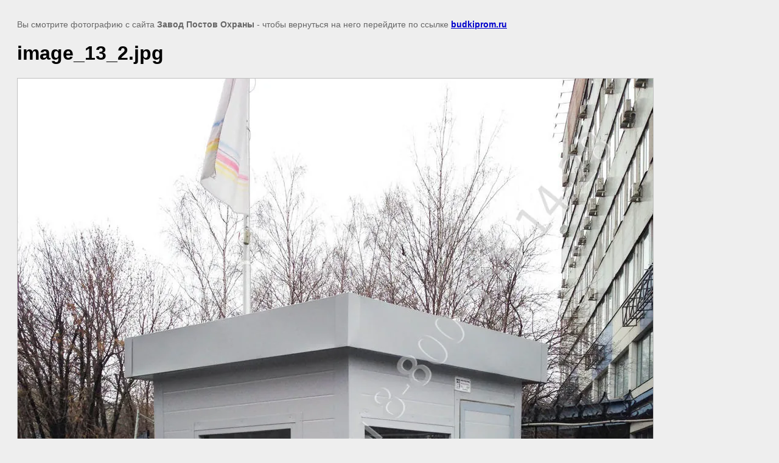

--- FILE ---
content_type: text/html; charset=utf-8
request_url: http://budkiprom.ru/fotogalereya/image/92202300
body_size: 2104
content:
<!doctype html>
<html lang="ru">
<head>
	<meta name="yandex-verification" content="0b1a712b16dfd73c" />

            <!-- 46b9544ffa2e5e73c3c971fe2ede35a5 -->
            <script src='/shared/s3/js/lang/ru.js'></script>
            <script src='/shared/s3/js/common.min.js'></script>
        <link rel='stylesheet' type='text/css' href='/shared/s3/css/calendar.css' /><link rel='stylesheet' type='text/css' href='/shared/highslide-4.1.13/highslide.min.css'/>
<script  src='/shared/highslide-4.1.13/highslide.packed.js'></script>
<script >
hs.graphicsDir = '/shared/highslide-4.1.13/graphics/';
hs.outlineType = null;
hs.showCredits = false;
hs.lang={cssDirection:'ltr',loadingText:'Загрузка...',loadingTitle:'Кликните чтобы отменить',focusTitle:'Нажмите чтобы перенести вперёд',fullExpandTitle:'Увеличить',fullExpandText:'Полноэкранный',previousText:'Предыдущий',previousTitle:'Назад (стрелка влево)',nextText:'Далее',nextTitle:'Далее (стрелка вправо)',moveTitle:'Передвинуть',moveText:'Передвинуть',closeText:'Закрыть',closeTitle:'Закрыть (Esc)',resizeTitle:'Восстановить размер',playText:'Слайд-шоу',playTitle:'Слайд-шоу (пробел)',pauseText:'Пауза',pauseTitle:'Приостановить слайд-шоу (пробел)',number:'Изображение %1/%2',restoreTitle:'Нажмите чтобы посмотреть картинку, используйте мышь для перетаскивания. Используйте клавиши вперёд и назад'};</script>
<link rel="icon" href="/favicon.ico" type="image/x-icon">

	<title>image_13_2.jpg | Фотогалерея</title>
	<meta name="description" content="image_13_2.jpg | Фотогалерея">
	<meta name="keywords" content="image_13_2.jpg | Фотогалерея">
	<meta name="robots" content="all"/>
	<meta name="revisit-after" content="31 days">
	<meta http-equiv="Content-Type" content="text/html; charset=UTF-8">
	<meta name="viewport" content="width=device-width, initial-scale=1.0, maximum-scale=1.0, user-scalable=no">
	
		<style>
			body {
				background-color: #eee;
				color: #000;
			}
			body, td, div {
				font-size: 14px;
				font-family: arial;
			}
			p {
				color: #666;
			}
			body {
				padding: 10px 20px;
			}
			a.back {
				font-weight: bold;
				color: #0000cc;
				text-decoration: underline;
			}
			img {
				border: 1px solid #c0c0c0;
				max-width: 100%;
				width: auto;
				height: auto;
			}
			h1 {
				font-size: 32px;
			}
		</style>
	
</head>

<body>

<p>Вы смотрите фотографию с сайта <strong>Завод Постов Охраны</strong> - чтобы вернуться на него перейдите по ссылке <a class="back" href="javascript:history.go(-1)">budkiprom.ru</a></p>

<h1>image_13_2.jpg</h1>


<img src="/d/image_13_2.jpg" width="1044" height="1280"
	 alt="image_13_2.jpg"/>

<br/><br/>

&copy; <a class="back" href="https://budkiprom.ru/">Завод Постов Охраны</a>
<br/><br/>


<!-- assets.bottom -->
<!-- </noscript></script></style> -->
<script src="/my/s3/js/site.min.js?1769681696" ></script>
<script src="https://cp.onicon.ru/loader/528b115e72d22c12610019c7.js" data-auto async></script>
<script >/*<![CDATA[*/
var megacounter_key="cbaa67ab64419504d9eed4e9956fc88b";
(function(d){
    var s = d.createElement("script");
    s.src = "//counter.megagroup.ru/loader.js?"+new Date().getTime();
    s.async = true;
    d.getElementsByTagName("head")[0].appendChild(s);
})(document);
/*]]>*/</script>
<script >/*<![CDATA[*/
$ite.start({"sid":405623,"vid":406676,"aid":440042,"stid":4,"cp":21,"active":true,"domain":"budkiprom.ru","lang":"ru","trusted":false,"debug":false,"captcha":3,"onetap":[{"provider":"vkontakte","provider_id":"52089831","code_verifier":"jl1xQQMZMURFxGWj2jGYQMNYMZ3gITDzZAGOgTZxm40"}]});
/*]]>*/</script>
<!-- /assets.bottom -->
</body>
</html>

--- FILE ---
content_type: text/javascript
request_url: http://counter.megagroup.ru/cbaa67ab64419504d9eed4e9956fc88b.js?r=&s=1280*720*24&u=http%3A%2F%2Fbudkiprom.ru%2Ffotogalereya%2Fimage%2F92202300&t=image_13_2.jpg%20%7C%20%D0%A4%D0%BE%D1%82%D0%BE%D0%B3%D0%B0%D0%BB%D0%B5%D1%80%D0%B5%D1%8F&fv=0,0&en=1&rld=0&fr=0&callback=_sntnl1770012633120&1770012633120
body_size: 198
content:
//:1
_sntnl1770012633120({date:"Mon, 02 Feb 2026 06:10:33 GMT", res:"1"})